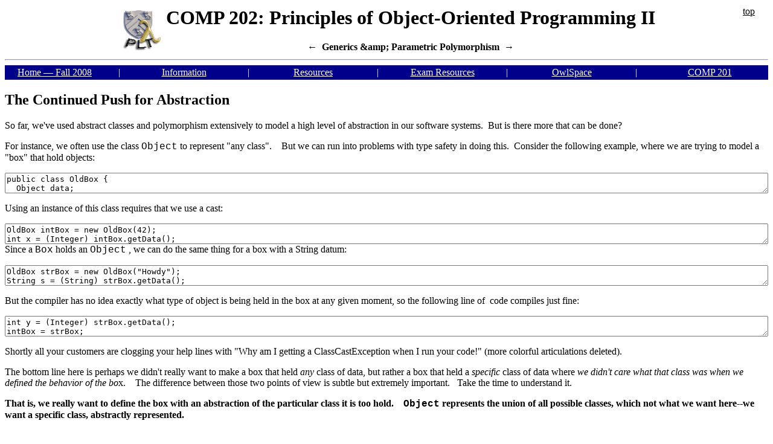

--- FILE ---
content_type: text/html; charset=UTF-8
request_url: https://www.clear.rice.edu/comp202/08-fall/lectures/generics/
body_size: 28015
content:



<html>

<head>

<title>COMP 202 Fall 2008 Class Website: Generics &amp;amp; Parametric Polymorphism</title>
<style type="text/css">
.style1 {
	color: #FF0000;
}
.navtable, .navtable TD, .navtable TH {
        background-color:darkblue;
        color:white;
}
a:link    { color: black; text-decoration: underline; }
a:active  { color: black; text-decoration: underline; }
a:visited { color: 000033; text-decoration: underline; }
a:hover   { color: teal; text-decoration: underline; }
.navtable a:link    { color: white; text-decoration: underline; }
.navtable a:active  { color: white; text-decoration: underline; }
.navtable a:visited { color: lightgray; text-decoration: underline; }
.navtable a:hover   { color: teal; text-decoration: underline; }
textarea.java { width: 100%; }
</style>



<meta http-equiv="Content-Type" content="text/html; charset=iso-8859-1">
  <base href="http://www.clear.rice.edu/comp202/08-fall/">
  <script language="JavaScript">
    <!-- Begin
    function floatButton () {
      if (document.all) {
        document.all.topButton.style.pixelTop = document.body.scrollTop + 10;
      }
      else if (document.layers) {
        document.topButton.top = window.pageYOffset + 10;
      }
      else if (document.getElementById) {
        document.getElementById('topButton').style.top = (window.pageYOffset + 10) + 'px';
      }
    }
    if (document.all)
    window.onscroll = floatButton;
    else
    setInterval ('floatButton()', 100);
    function initButton () {
      if (document.all) {
        document.all.topButton.style.pixelLeft = document.body.clientWidth - document.all.topButton.offsetWidth;
        document.all.topButton.style.visibility = 'visible';
      }
      else if (document.layers) {
        document.topButton.left = window.innerWidth - document.topButton.clip.width - 15;
        document.topButton.visibility = 'show';
      }
      else if (document.getElementById) {
        document.getElementById('topButton').style.left = (window.innerWidth - 50) + 'px';
        document.getElementById('topButton').style.visibility = 'visible';
      }
    }
    //  End -->
  </script>
  <link rel="shortcut icon" href="http://www.clear.rice.edu/comp202/08-fall/concutest-icon.ico" type="image/vnd.microsoft.icon" />
  <link rel="icon" href="http://www.clear.rice.edu/comp202/08-fall/concutest-icon.ico" type="image/vnd.microsoft.icon" /> 
</head>

<body bgcolor="#FFFFFF" text="#000000" onLoad="initButton()">
<span id="topButton" style="position: absolute; visibility: hidden; top: 0px;">
  <a href="javascript: window.scrollTo(0, 0); void 0" title="Back to top of page"
     onMouseOver="window.status = 'top'; return true;"
     onMouseOut="window.status = ''; return true;">top</a>
</span>

<center>

<table><tr><td>

<img align=center border=0 width=75 height=75 src="images/logo.gif" alt="[Texas PLT logo]"></td>

<td align="center"><h1>COMP 202: Principles of Object-Oriented Programming II</h1>

  <a href="lectures/higherOrder" style="text-decoration:none">&larr;</a>&nbsp;

<b>


  Generics &amp;amp; Parametric Polymorphism

</b>


  &nbsp;<a href="lectures/genIList" style="text-decoration:none">&rarr;</a>


</td></tr></table>

</center>

<hr>

<table width="100%" border="0" class="navtable"><tr>
  <td align="center" width="13%"><a href=".">Home &mdash; Fall 2008</a></td>
  <td align="center" width="4%">&nbsp;|&nbsp;</td>
  <td align="center" width="13%"><a href="info">Information</a></td>
  <td align="center" width="4%">&nbsp;|&nbsp;</td>
  <td align="center" width="13%"><a href="resources.shtml">Resources</a></td>
  <td align="center" width="4%">&nbsp;|&nbsp;</td>
  <td align="center" width="13%"><a href="examresources">Exam Resources</a></td>
  <td align="center" width="4%">&nbsp;|&nbsp;</td>
  <td align="center" width="13%"><a href="owlspace-redirect.html">OwlSpace</a></td>
  <td align="center" width="4%">&nbsp;|&nbsp;</td>
  <td align="center" width="*"><a href="http://www.clear.rice.edu/~comp201/">COMP 201</a></td>
</tr></table>



<h2>The Continued Push for Abstraction</h2>
<p>So far, we've used abstract classes and polymorphism 
extensively to model a high level of abstraction in our software systems.&nbsp; 
But is there more that can be done?&nbsp;&nbsp; </p>
<p>For instance, we often use the class
<font face="Courier New">Object</font> to represent &quot;any class&quot;.&nbsp;&nbsp;&nbsp; 
But we can run into problems with type safety in doing this.&nbsp; Consider the 
following example, where we are trying to model a &quot;box&quot; that hold objects:</p>

<textarea name="code" class="java">public class OldBox {
  Object data;
  
  public OldBox(Object data) {
    this.data = data;
  }
  
  public Object getData() {
    return data;
  }
}
</textarea>

<p>Using an instance of this class requires that we use a cast:</p>
<p></p>
<textarea name="code" class="java">OldBox intBox = new OldBox(42);
int x = (Integer) intBox.getData();</textarea>

Since a <font face="Courier New">Box</font> holds an
<font face="Courier New">Object</font> , we can do the same thing for a box with 
a String datum:</p>
<p></p>
<textarea name="code" class="java">OldBox strBox = new OldBox("Howdy");
String s = (String) strBox.getData();</textarea>

<p>But the compiler has no idea exactly what type of object 
is being held in the box at any given moment, so the following line of&nbsp; 
code compiles just fine:</p>
<textarea name="code" class="java">int y = (Integer) strBox.getData();
intBox = strBox;</textarea>

<p>Shortly all your customers are clogging your help lines 
with &quot;Why am I getting a ClassCastException when I run your code!&quot; (more 
colorful articulations deleted).</p>
<p>The bottom line here is perhaps we didn't really want to 
make a box that held <i>any</i> class of data, but rather a box that held a <i>
specific</i> class of data where <i>we didn't care what that class was when we 
defined the behavior of the bo</i>x.&nbsp;&nbsp;&nbsp; The difference between 
those two points of view is subtle but extremely important.&nbsp;&nbsp; Take the 
time to understand it.</p>
<p><b>That is, we really want to define the box with an 
abstraction of the particular class it is too hold.&nbsp;&nbsp;&nbsp;
<font face="Courier New">Object</font> represents the union of all possible 
classes, which not what we want here--we want a specific class, abstractly 
represented.</b></p>
<p>&nbsp;</p>
<h2>Parameterized Classes</h2>
<p>Java, starting with version 5.0, has a feature called 
&quot;parametric polymorphism&quot;, or &quot;generics&quot;.&nbsp;&nbsp;&nbsp; On the surface, this 
looks similar to the templates in C++, but in reality, it is quite different in 
many aspects.</p>
<p>Consider the following definition of &quot;a box of E&quot;:</p>
<textarea name="code" class="java">public class Box<E> {
  E data;
  
  public Box(E data) {
    this.data = data;
  }
  
  public E getData() {
    return data;
  }
}
</textarea>

<p>The &quot;<font face="Courier New">&lt;E&gt;</font>&quot; after the class 
name is a parameterization of the class definition using the symbol &quot;<font face="Courier New">E</font>&quot;.&nbsp;&nbsp; 
That is, <font face="Courier New">E</font> refers to a particular type and that 
anywhere <font face="Courier New">E</font> appears in the class definition, the 
particular class type referred to by <font face="Courier New">E</font> should be 
used. </p>
<p>Notice for instance, that the constructor for
<font face="Courier New">Box</font> takes an input of the <i>specific</i> type
<font face="Courier New">E</font>, not any type (i.e. subclass of
<font face="Courier New">Object</font>).&nbsp;&nbsp; Likewise, the
<font face="Courier New">getData()</font> method returns exactly the type being 
held, not the superclass <font face="Courier New">Object</font>.&nbsp;&nbsp;
</p>
<p>To instantiate a concrete <font face="Courier New">Box&lt;E&gt;</font> 
with that holds a particular type of data, we simply supply the name of the 
class we want
<font face="Courier New">E </font>to be:</p>
<textarea name="code" class="java">Box<Integer> intBox = new Box<Integer>(42);
int x = intBox.getData() // No cast needed since the exact return type is known!

Box<String> strBox = new Box<String>("Howdy");
String s = strBox.getData() // No cast needed since the exact return type is known!</textarea>

The lines of code that used to compile but give us run-time cast errors now won't compile at all:
<textarea name="code" class="java">String s = (String) intBox.getData();
int y = (Integer) strBox.getData();
intBox = strBox;</textarea>

<p>The use of a parameterized class has transformed run-time 
errors into compile-time errors.&nbsp;&nbsp; In this particular case, we say 
that the generics have increased the &quot;type safety&quot; of our system because more 
erroneous type-related mistakes are caught by the compiler.</p>

<p>Using parameterized classes is particularly useful in 
defining &quot;container&quot; classes which hold data but don't process that data.&nbsp; 
Thus the client wants their abstract behavior to work for holding any specific 
kind of data that the client desires.&nbsp; Starting with Java 5.0, all the 
supplied collections framework classes in Java are defined using generics (see 
the<a target="_blank" href="http://java.sun.com/j2se/1.5.0/docs/api/index.html"> 
Java 5.0 API documentation</a> and the
<a target="_blank" href="http://java.sun.com/j2se/1.5.0/docs/guide/collections/index.html">
Collections Framework documentation</a>).</p>
<p><b>Syntax Note:</b>&nbsp; A class can be parameterized by 
more than one parameter.&nbsp;&nbsp; To do so, simply separate the parameters by 
commas, e.g:</p>
<textarea name="code" class="java">public class Stuff<A,B,C> { ... }</textarea>

<p>One can define subclasses of&nbsp; parameterized classes 
either by extending a particular type or by extending a parameterized type:</p>
<textarea name="code" class="java">class IntBox extends 
	Box<Integer> { ... }</textarea>
<p>or</p>
<textarea name="code" class="java">class SpecialBox<E> extends 
	Box<E> { ... }</textarea>

<p>It should be noted that the second definition above <u>
does</u> mean that <font face="Courier New">SpecialBox&lt;String&gt;</font> is a 
subclass of <font face="Courier New">Box&lt;String&gt;</font>.&nbsp; That is,</p>
<textarea name="code" class="java">Box<String> sb = new 
	SpecialBox<String>(&quot;Yahoo!&quot;);</textarea>
<p>is a legal assignment.&nbsp;&nbsp; So, the inheritance 
relationships for specific parameterized types <i>where the type parameter is 
explicitly specified,</i> as above, still work as normal.</p>
<p>&nbsp;</p>
<h3>Parameterized Classes in Methods</h3>
<p>A parameterized class is a type just like any other type 
(class -- remember that a class definition is really a type definition) in the 
system.&nbsp;&nbsp; Thus they can be used in method input types and return types 
just as any other type, e.g.</p>
<textarea name="code" class="java">Box<String> aMethod(int i, 
	Box<Integer> b) { ... }</textarea>
<p>If the class definition is parameterized, that type 
parameter can be used as a type parameter for any type declaration in that 
class, e.g.</p>
<textarea name="code" class="java">public class Box<E> {
  E data;
  
  public Box(E data) {
    this.data = data;
  }
  
  public E getData() {
    return data;
  }

  public void copyFrom(Box<E> b) {
    this.data = b.getData();
  }
}</textarea>

<p><font color="#FF0000">In effect, we've added an infinite 
number of different <i>types</i> of <font face="Courier New">Box</font>es to our 
system by only writing a single class definition!</font></p>
<h2>Bounded Parameterized Types</h2>
<p>Sometimes we don't want to parameterize out class or 
method with just any old type, but we want to put some restrictions on them.&nbsp; 
For instance, suppose we want a box that holds particular kinds of numbers, 
called <font face="Courier New">MathBox</font>.&nbsp;&nbsp; We can't use a 
regular <font face="Courier New">Box&lt;E&gt;</font> because <font face="Courier New">
E</font> could be anything.&nbsp;&nbsp;&nbsp; What we want to say is that
<font face="Courier New">E</font> must be a subtype of <font face="Courier New">
Number</font>.</p>

<textarea name="code" class="java">public class MathBox<E extends Number> extends Box<Number> {
  public MathBox(E data) {
    super(data);
  }

  public double sqrt() {
    return Math.sqrt(getData().doubleValue());
  }
}</textarea>

</code>&nbsp;The <font face="Courier New">&lt;E extends Number&gt;</font> syntax above 
means that the type parameter of <font face="Courier New">MathBox </font>must be 
a type which is a subclass of the <font face="Courier New">
Number </font>class.&nbsp;&nbsp; We say that the type parameter is <b>bounded</b>.&nbsp;&nbsp; 
Thus the following declarations are legal:
<blockquote>
	<p><font face="Courier New">new MathBox&lt;Integer&gt;(5)</font></p>
	<p><font face="Courier New">new MathBox&lt;Double&gt;(32.1)</font></p>
</blockquote>

<p>But the following is illegal because <font face="Courier New">String</font> 
is not a subclass of <font face="Courier New">Number</font>.</p>
<blockquote>
	<p><font face="Courier New">new MathBox&lt;String&gt;(&quot;No good!&quot;)</font></p>
</blockquote>

<p>Note that inside of a parameterized class, the type parameter serves as a 
valid type, so it can be used in a bounded type parameter situation just as any 
other type can, e.g.</p>
<textarea name="code" class="java">public class OuterClass<T>{
   private class InnerClass<E extends T>{
      ...
   }
   
   ...
}</textarea>

<p><b>Syntax note:</b>&nbsp; The <font face="Courier New">&lt;A extends B&gt;</font> 
syntax applies even if <font face="Courier New">B</font> is an interface because 
1) it doesn't matter operationally if <font face="Courier New">B</font> is a 
class or an interface and 2) if <font face="Courier New">B</font> is a type parameter, the compiler doesn't 
know <i>a priori</i> whether it is a class or an interface.&nbsp;&nbsp; </p>
<p>Since Java allows multiple inheritance in the form of implementing multiple 
interfaces, it is possible that multiple bounds are necessary to specify a type 
parameter.&nbsp;&nbsp;&nbsp; To express this situation, one uses the following 
syntax:</p>
<blockquote>
	<p><font face="Courier New">&lt;T extends A &amp; B &amp; C &amp; ...&gt;</font></p>
</blockquote>
<p>For instance:</p>
<textarea name="code" class="java">interface A {
    ...
}
  
interface B {
    ...
}
  
class MultiBounds<T extends A & B> {
    ...
}</textarea>
</blockquote>
</code> 
<h2>&nbsp;</h2>
<h2>Parameterized Methods</h2>
<p>Parameterizing just the class is not always enough to 
insure the type safety of a method.&nbsp;&nbsp; Sometimes an additional 
parameterization of the method itself is required.&nbsp; For instance, suppose 
you&nbsp; want the return type of a method to match the input parameter type, 
neither of which is related to the class's type parameter:</p>
<textarea name="code" class="java">public <T> T aMethod(T x) {
    ...code possibly involving T...
}</textarea>
<p>The <font face="Courier New">&lt;T&gt;</font> at the 
front of the method signature is a type parameter <i>just for 
that one method</i>.&nbsp; The above method signature says that whatever type
<font face="Courier New">aMethod()</font> is called with as an input parameter, 
that is the type of <font face="Courier New">aMethod()</font>'s return value.&nbsp;&nbsp;&nbsp; 
Notice that it doesn't make sense to use a type parameter in a method definition 
unless that type is referenced more than once in the method.</p>
<p>For example, we could add the following parameterized 
method to<font face="Courier New"> Box&lt;E&gt;</font> to see if another box holds superclasses what this
<font face="Courier New">Box</font> holds (<font face="Courier New">E</font>):</p>
<textarea name="code" class="java">  public <T> boolean holdsSubClassOf(Box<T> b) {
    T d_inp = b.getData();
    E d_this = getData();
    return d_inp.getClass().isAssignableFrom(d_this.getClass());
  }
</textarea>

<p>&nbsp;</p>
<h2>Upper Bounded Wildcards in Parameterized Types</h2>
<p>We've definitely made progress here, but we start to run 
into some new issues when we start to do some things that seem &quot;normal&quot;.&nbsp;&nbsp; 
For instance, one would think the following would be reasonable:</p>
<blockquote>
	<p><font face="Courier New">Box&lt;Number&gt; numBox = new 
	Box&lt;Integer&gt;(31);</font></p>
</blockquote>
<p>But the compiler comes back with an &quot;<font face="Courier New">Incompatible 
Type</font>&quot; error message because <font face="Courier New">Box&lt;Number&gt;</font> 
and <font face="Courier New">Box&lt;Integer&gt;</font> are not fundamentally related 
to each other.</p>
<p>This is not an unreasonable situation however.&nbsp;&nbsp; 
We might have code that processes <font face="Courier New">Box&lt;Number&gt; </font>
objects, which means that by regular &quot;run-time&quot; or &quot;ad-hoc&quot; polymorphism (the 
usual polymorphism we've been using all along), the data held in a
<font face="Courier New">Box&lt;Integer&gt;</font> object should work just fine in our 
system.</p>
<p>The problem is that <font face="Courier New">Box&lt;Number&gt; 
numBox</font> defines an <i><b>invariant type relationship</b></i> between
<font face="Courier New">numBox</font> and any object to which it refers, where<i> 
the referenced object's type parameter must match&nbsp; </i>
<font face="Courier New">numBox</font><i>'s type parameter exactly.</i></p>
<p>What we want is a <i><b>covariant type relationship</b></i> 
where <i>the referenced object's type parameter is a subclass of </i>
<font face="Courier New">numBox</font><i>'s type</i> <i>parameter</i>.&nbsp;&nbsp; 
This is the relationship in our failed attempt above.</p>
<p>To be more specific, the type of <font face="Courier New">
numBox</font><i> </i>we desire is &quot;a <font face="Courier New">Box</font><i> </i>
of any type which extends <font face="Courier New">Number</font>&quot;.&nbsp;&nbsp;&nbsp; 
The Java syntax to express this is </p>
<blockquote>
	<p><font face="Courier New">Box&lt;? extends Number&gt; numBox 
	= new Box&lt;Integer&gt;(31);</font></p>
</blockquote>
<p>For example, we could now rewrite our
<font face="Courier New">copyFrom()</font> method above so that it would accept 
a <font face="Courier New">Box </font>
of any type that is covariant to <font face="Courier New">
Box&lt;E&gt; </font>since such a box would contain data that was a subclass of
<font face="Courier New">E</font> and thus be able to be stored in a
<font face="Courier New">Box&lt;E&gt; </font>object.</p>
<textarea name="code" class="java">public void copyFrom(Box<? extends E> b) {
    this.data = b.getData(); // b.getData() is a subclass of this.data
}</textarea>

<p>This enhancement greatly increases the utility of the
<font face="Courier New">copyFrom()</font> method because it is now not limited 
to only inputs of type
<font face="Courier New">Box&lt;E&gt;</font> but will now work with any 
compatible <font face="Courier New">Box</font> object.</p>
<p>The type parameterization <font face="Courier New">&lt;? 
extends E&gt;</font> is called an &quot;<b>upper bounded wildcard</b>&quot; because it 
defines a type that could be any type so long as it is bounded by the <u>
superclass</u> <font face="Courier New">E</font>.</p>
<p><b>Question</b>:&nbsp;&nbsp; Why don't we have to worry 
about this if we were to write a setter method for <font face="Courier New">
Box&lt;E&gt;</font>?&nbsp;&nbsp; That is, why is it sufficient to write the following?</p>
<textarea name="code" class="java">public void setData(E data) {
    this.data = data;
}</textarea>

<h2>Lower Bounded Wildcards in Parameterized Types</h2>
<p>Sometime however, we have the opposite problem from above.&nbsp;&nbsp; 
Let's look at an example:&nbsp; Suppose we wish to write a method similar to our
<font face="Courier New">copyFrom()</font> method above called
<font face="Courier New">copyTo()</font>such that it copies the data the 
opposite direction, i.e. from the host object to the given object:</p>
<textarea name="code" class="java">public void copyTo(Box<E> b) {
    b.data = this.data();
}</textarea>

<p>The above code works fine so long as you are copying from 
one <font face="Courier New">Box</font> to another of exactly the same type 
(invariant type relationship), e.g. both are <font face="Courier New">
Box&lt;Integer&gt;</font> or both are <font face="Courier New">Box&lt;String&gt;.</font> But 
operationally, <font face="Courier New">b</font> could be a
<font face="Courier New">Box</font> of any type that is a superclass of
<font face="Courier New">E </font>and the copying would be type safe.&nbsp; This 
is a <b>contravariant type relationship</b> between <font face="Courier New">
Box&lt;E&gt;</font> amd the input parameter to the <font face="Courier New">copyTo()</font> 
method where<i> the type parameter of the object referenced by the variable </i>
<font face="Courier New">b</font><i>&nbsp; is a superclass of </i>
<font face="Courier New">E</font><i>.</i> </p>
<p>To express this, we write</p>
<textarea name="code" class="java">public void copyTo(Box<? super E> b) {
    b.data = this.data(); // b.data is a superclass of this.data<br>
}</textarea>
<p>The type parameterization <font face="Courier New">&lt;? 
super E&gt;</font> is called a &quot;<b>lower bounded wildcard</b>&quot; because it defines a 
type that could be any type so long as it is bounded by the <u>subclass</u>
<font face="Courier New">E</font>.</p>
<p>Once again, we have greatly increased the utility of the
<font face="Courier New">copyTo()</font> method because it is now not limited to 
only inputs of type
<font face="Courier New">Box&lt;E&gt;</font> but will now work with any 
compatible <font face="Courier New">Box</font> object.</p>
<p>Upper and lower bounded wildcards will prove indispensable 
when implementing the visitor pattern on generic (parameterized) classes.</p>
<p>&nbsp;</p>
<h2>Unbounded Wildcards in Parameterized Types</h2>
<p>The <font face="Courier New">?</font> type parameter alone 
represents what is called a &quot;<b>bivariant type relationship</b>&quot; <i>where the 
referenced object's type parameter could be either a subclass or a superclass of 
the variable's type parameter.&nbsp;&nbsp;&nbsp; </i>In other words, <i>any</i> 
type parameter will work.&nbsp;&nbsp; The <font face="Courier New">?</font> type 
parameter is called an &quot;<b>unbounded wildcard</b>&quot; here.</p>
<p>Thus, the following statements are all&nbsp; legal:</p>
<blockquote>
	<p><font face="Courier New">Box&lt;?&gt;&nbsp; b1 = new 
	Box&lt;Integer&gt;;</font></p>
	<p><font face="Courier New">Box&lt;?&gt;&nbsp; b2 = new 
	Box&lt;String&gt;;</font></p>
	<p><font face="Courier New">b1 = b2;</font></p>
</blockquote>
<p><b>Question</b>:&nbsp;&nbsp; What is the difference 
between <font face="Courier New">Box&lt;?&gt;</font> and <font face="Courier New">
Box&lt;Object&gt;</font>?</p>
<p>Unbounded wildcards are useful when writing code that is 
completely independent of the parameterized type.</p><h3>
Wildcard Capture</h3>
<p>Notice that the compiler can figure out exactly what type
<font face="Courier New">b1</font> is above because the right hand side of the 
equals sign unequivocally defines the type parameter.&nbsp;&nbsp; This 
&quot;capturing&quot; of the type information by the wildcard means that </p>
<ol>
	<li>The type on the left hand side doesn't need to be 
	specified.</li>
	<li>The compiler can do additional type checks because it 
	knows the type of <font face="Courier New">b1</font> .</li>
</ol>
<p>Wildcard capture enables robust, type safe code to be 
written with a minimum of concrete specifications.</p>
<p>&nbsp;</p>
<p><b>A Zip file with the code from today's class can be 
found here: <a target="_blank" href="lectures/generics/generics.zip">generics.zip</a></b></p>
<h2>References:</h2><ul>
	<li>
	<a target="_blank" href="http://java.sun.com/j2se/1.5.0/docs/guide/language/generics.html">General information</a>&nbsp; 
	-- <b><font color="#FF0000">read this!</font></b></li><li>
	<a target="_blank" href="http://java.sun.com/j2se/1.5/pdf/generics-tutorial.pdf">Tutorial</a> 
	(by Bracha, the lead generics designer for Java) --<font color="#FF0000"><b> 
	read this!</b></font></li><li>
	<a target="_blank" href="http://delivery.acm.org/10.1145/970000/968162/p1289-torgersen.pdf?key1=968162&key2=9757353901&coll=GUIDE&dl=ACM&CFID=26172745&CFTOKEN=18329256">Torgersen, Hansen, Ernst, Ahe, Bracha and Gafter,
	<i>Adding Wildcards to the Java Programming Language</i>,
	Proc. 2004 ACM
	Symposium on Applied Computing, 
	2004, pp. 1289 - 1296. </a></li>
	<li>
	<a target="_blank" href="http://www.cs.purdue.edu/homes/hosking/352/generics.pdf">
	Bracha, Cohen Kemper, Odersky, Stoutamire, Thorup, and Wadler, Adding 
	Generics to the Java Programming Language:<br>
	Public Draft Specification, Version 2.0, 2003</a></li><!-- <li>
	<a href="http://www.sys-con.com/webservices/article.cfm?id=736&count=5205&tot=4&page=1">
	Anastasiade,<i> Optimizing Web Services Using 
	Java, Part I - Generic Java and Web Services</i><i>,</i>
	&nbsp;Web Services Journal, Vol. 3<b> </b>No. 12, 
	2003</a>.&nbsp; -- Has a nice description of 
	wildcards in terms of invariance, covariance, contravariance and bivariance.</li> -->
	<li>
	Peter von der Ahe's weblogs -- contains interesting 
	discussions on wildcards and wildcard capture.&nbsp; Ahe is one the 
	designers of the Java generic system.<ul>
	<li>
	<a target="_blank" href="http://blogs.sun.com/roller/page/ahe/20040610">Why 
	is the Capture of a Wildcard Incompatible with Itself?</a></li>
	<li>
	<a target="_blank" href="http://blogs.sun.com/roller/page/ahe/20041216">
	Inference and Compound Types </a></li>
	</ul></li>
	<li>Klaus Kreft and Angelika Langer<ul>
<!--	<li>
	<a target="_blank" href="http://www.ftponline.com/javapro/2004_03/online/jgen_kkreft_03_03_04/">
	<i>Language Features of Java Generics</i>, JavaPro 
	Magazine, March 3, 2004 </a></li>
	<li>
	<a target="_blank" href="http://www.ftponline.com/javapro/2004_03/online/j2ee_kkreft_03_10_04/">
	<i>Implementing Java Generics</i>, JavaPro Magazine, 
	March 10, 2004</a></li> 
	<li>
	<a target="_blank" href="http://www.langer.camelot.de/Articles/Papers/JavaGenerics/ArraysInJavaGenerics.htm">
	<i>Arrays in Java Generics</i>, Oct. 30, 2003</a> </li>
	<li>
	<a target="_blank" href="http://www.langer.camelot.de/GenericsFAQ/JavaGenericsFAQ.html">
	Java generics FAQ</a></li>
	<li>
	<a target="_blank" href="http://www.langer.camelot.de/Resources/Links/JavaGenerics.htm">
	Links to more Java generics information</a></li>
</ul></li> -->
	<li>Mika Haapakorpi, <i>
	<a target="_blank" href="http://www.cs.tut.fi/~kk/webstuff/MetaProgrammingJavaKalvot.pdf">
	Meta Programming in Java</a></i> </li>
</ul><p>&nbsp;</p>
</blockquote>

<center>

  <a href="lectures/higherOrder" style="text-decoration:none">&larr;</a>&nbsp;

<b>

  Generics &amp;amp; Parametric Polymorphism

</b>

  &nbsp;<a href="lectures/genIList" style="text-decoration:none">&rarr;</a>

</center>
<hr>
<p>URL: <a href="http://www.clear.rice.edu/comp202/08-fall/lectures/generics/index.shtml">http://www.clear.rice.edu/comp202/08-fall/lectures/generics/index.shtml</a><br>
Copyright &copy; 2008-2010 Mathias Ricken and Stephen Wong</p>
</body>

<link type="text/css" rel="stylesheet" href="scripts/SyntaxHighlighter.css"></link>
<script language="javascript" src="scripts/shCore.js"></script>
<script language="javascript" src="scripts/shBrushJava.js"></script>
<script language="javascript">
dp.SyntaxHighlighter.ClipboardSwf = 'scripts/clipboard.swf';
dp.SyntaxHighlighter.HighlightAll('code');
</script>

</html>

